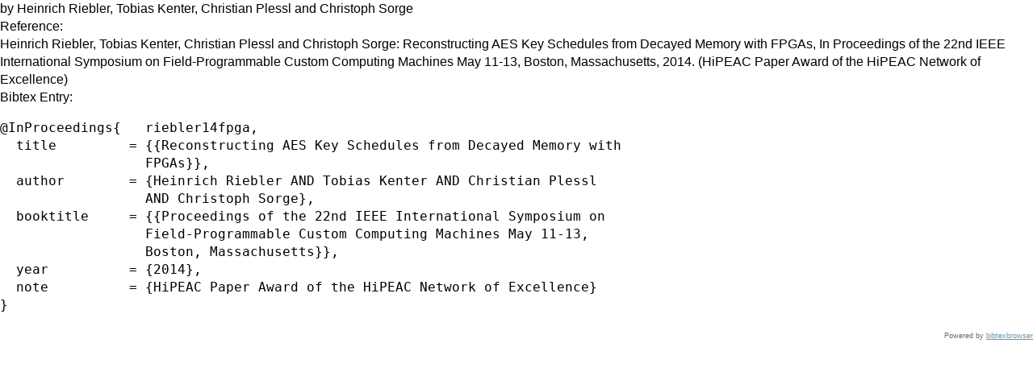

--- FILE ---
content_type: text/html
request_url: https://visigoth.cs.uni-saarland.de/bib/html/keys/riebler14fpga.html
body_size: 2369
content:
<!DOCTYPE html PUBLIC "-//W3C//DTD XHTML 1.0 Transitional//EN" "http://www.w3.org/TR/xhtml1/DTD/xhtml1-transitional.dtd">
<html xmlns="http://www.w3.org/1999/xhtml">
<head>
<meta http-equiv="Content-Type" content="text/html; charset=UTF-8"/>
<meta name="generator" content="bibtexbrowser v__GITHUB__" />
<meta name="DC.Title" property="DC.Title" content="Reconstructing AES Key Schedules from Decayed Memory with FPGAs"/>
<meta name="DC.Creator" property="DC.Creator" content="Riebler, Heinrich"/>
<meta name="DC.Creator" property="DC.Creator" content="Kenter, Tobias"/>
<meta name="DC.Creator" property="DC.Creator" content="Plessl, Christian"/>
<meta name="DC.Creator" property="DC.Creator" content="Sorge, Christoph"/>
<meta name="DC.Issued" property="DC.Issued" content="2014"/>
<meta name="og:type" property="og:type" content="article"/>
<meta name="og:title" property="og:title" content="Reconstructing AES Key Schedules from Decayed Memory with FPGAs"/>
<meta name="og:author" property="og:author" content="http://bibtexbrowser.php?bib=.%2Fbibtool.bib&amp;author=Heinrich+Riebler"/>
<meta name="og:author" property="og:author" content="http://bibtexbrowser.php?bib=.%2Fbibtool.bib&amp;author=Tobias+Kenter"/>
<meta name="og:author" property="og:author" content="http://bibtexbrowser.php?bib=.%2Fbibtool.bib&amp;author=Christian+Plessl"/>
<meta name="og:author" property="og:author" content="http://bibtexbrowser.php?bib=.%2Fbibtool.bib&amp;author=Christoph+Sorge"/>
<meta name="og:published_time" property="og:published_time" content="2014"/>
<title>Reconstructing AES Key Schedules from Decayed Memory with FPGAs (bibtex)</title><style type="text/css"><!--  
@import url("//www.uni-saarland.de/typo3temp/assets/css/style.css");
.bibbooktitle {font-style:italic;}
.bibref {display:none;}
.bibtitle {font-weight:600;}
.hidden {display:none;}
.pad-left-1em {padding-left:0.75rem;}
.rheader {display:none;}
.sheader {font-size:1.5rem;font-weight:600;color:rgb(8, 29, 54);padding-top:1.5em;padding-bottom:0.5em}
.theader {display:block;font-size:1.25rem;font-weight:600;padding-top:0.5em;padding-bottom:0.5em;}
table.result {table-layout:fixed;width:100%;}
td.bibitem {padding-left:1.5rem;display:block;}
img.loadinggif {width:16px;height:16px;}

 --></style></head>
<body>
<div class="rheader">Reconstructing AES Key Schedules from Decayed Memory with FPGAs (bibtex)</div><div><div class="bibentry-by">by Heinrich Riebler, Tobias Kenter, Christian Plessl and Christoph Sorge</div><div class="bibentry-label">Reference:</div><div class="bibentry-reference">Heinrich Riebler, Tobias Kenter, Christian Plessl and Christoph Sorge: Reconstructing AES Key Schedules from Decayed Memory with FPGAs, In Proceedings of the 22nd IEEE International Symposium on Field-Programmable Custom Computing Machines May 11-13, Boston, Massachusetts, 2014. (HiPEAC Paper Award of the HiPEAC Network of Excellence)</div><div class="bibentry-label">Bibtex Entry:</div><pre class="purebibtex">@InProceedings{	  riebler14fpga,
  title		= {{Reconstructing AES Key Schedules from Decayed Memory with
		  FPGAs}},
  author	= {Heinrich Riebler AND Tobias Kenter AND Christian Plessl
		  AND Christoph Sorge},
  booktitle	= {{Proceedings of the 22nd IEEE International Symposium on
		  Field-Programmable Custom Computing Machines May 11-13,
		  Boston, Massachusetts}},
  year		= {2014},
  note		= {HiPEAC Paper Award of the HiPEAC Network of Excellence}
}</pre><span class="Z3988" title="ctx_ver=Z39.88-2004&amp;rft_val_fmt=info%3Aofi%2Ffmt%3Akev%3Amtx%3Abook&amp;rft.atitle=Reconstructing+AES+Key+Schedules+from+Decayed+Memory+with+FPGAs&amp;rft.btitle=Proceedings+of+the+22nd+IEEE+International+Symposium+on+Field-Programmable+Custom+Computing+Machines+May+11-13%2C+Boston%2C+Massachusetts&amp;rft.genre=bookitem&amp;rft.pub=&amp;rfr_id=info%3Asid%2F%3Abibtool.bib&amp;rft.date=2014&amp;rft.au=Heinrich+Riebler&amp;rft.au=Tobias+Kenter&amp;rft.au=Christian+Plessl&amp;rft.au=Christoph+Sorge"></span></div>
<div style="text-align:right;font-size: xx-small;opacity: 0.6;" class="poweredby"><!-- If you like bibtexbrowser, thanks to keep the link :-) -->Powered by <a target="_blank" href="http://www.monperrus.net/martin/bibtexbrowser/">bibtexbrowser</a><!--v__GITHUB__--></div>
<script type="text/javascript" src="/bib/html/static/jquery-1.5.1.min.js"></script>
<script type="text/javascript" ><!--
// Javascript progressive enhancement for bibtexbrowser
$('a.biburl').each(function() { // for each url "[bibtex]"
  var biburl = $(this);
  if (biburl.attr('bibtexbrowser') === undefined)
  {
  biburl.click(function(ev) { // we change the click semantics
    ev.preventDefault(); // no open url
    if (biburl.nextAll('pre').length == 0) { // we don't have yet the bibtex data
      // show loading icon
      var lgc = $('<div class="loadinggifcontainer"/>');
      var lg = $('<img class="loadinggif" src="static/loading.gif"/>');
      lg.appendTo(lgc);
      lgc.appendTo(biburl.parent());
      var bibtexEntryUrl = $(this).attr('href');
      $.ajax({url: bibtexEntryUrl,  dataType: 'html', success: function (data) { // we download it
        // elem is the element containing bibtex entry, creating a new element is required for Chrome and IE
        var elem = $('<pre class="purebibtex"/>');
        elem.text($('.purebibtex', data).text()); // both text() are required for IE
        // we add a link so that users clearly see that even with AJAX
        // there is still one URL per paper.
	lgc.remove();
        elem.append(
          $('<div class="bibtex_entry_url">%% Bibtex entry URL: <a href="'+bibtexEntryUrl+'">'+bibtexEntryUrl+'</a></div>')
          ).appendTo(biburl.parent());
      }, error: function() {window.location.href = biburl.attr('href');}});
    } else {biburl.nextAll('pre').toggle();}  // we toggle the view
  });
  biburl.attr('bibtexbrowser','done');
  } // end if biburl.bibtexbrowser;
});


--></script><script type="text/javascript" src="/bib/html/static/iframeResizer.contentWindow.min.js"></script><script>
MathJax = {
  tex: {
    inlineMath: [['$', '$'], ['\\(', '\\)']]
  }
};
</script>
<script type="text/javascript" id="MathJax-script" async
  src="https://cdn.jsdelivr.net/npm/mathjax@3/es5/tex-mml-chtml.js">
</script>
    </body>
</html>
